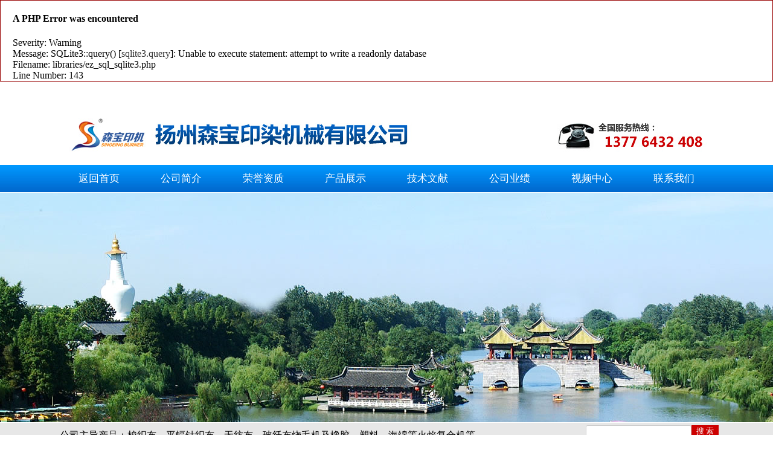

--- FILE ---
content_type: text/html
request_url: http://senbaoyj.com/product/details/130
body_size: 6797
content:
<div style="border:1px solid #990000;padding-left:20px;margin:0 0 10px 0;">

<h4>A PHP Error was encountered</h4>

<p>Severity: Warning</p>
<p>Message:  SQLite3::query() [<a href='sqlite3.query'>sqlite3.query</a>]: Unable to execute statement: attempt to write a readonly database</p>
<p>Filename: libraries/ez_sql_sqlite3.php</p>
<p>Line Number: 143</p>

</div>﻿<!DOCTYPE html PUBLIC "-//W3C//DTD XHTML 1.0 Transitional//EN" "http://www.w3.org/TR/xhtml1/DTD/xhtml1-transitional.dtd">
<html xmlns="http://www.w3.org/1999/xhtml">
<head>
	<meta charset="utf-8">
	<meta http-equiv="X-UA-Compatible" content="IE=8">
    <title>
	气动调幅2_气动调幅2	</title>
	<meta name="keywords" content="烧毛机|火口厂家|火口价格" />
	<meta name="description" content="扬州森宝印染机械有限公司是一家专业从事印染机械研发、生产及销售的公司。拥有节能Y型多混聚喷燃烧器（火口）（ZL 2008 2 0186012.8）及烧毛机、水帘式立体水洗机（ZL2009 2 0048816.6）等自主知识产权,咨询电话：0514-87840109" />
	<link rel="stylesheet" type="text/css" href="/css/common.css">
	<script type="text/javascript" src="/script/extra.js"></script>
	<script type="text/javascript" src="/script/jquery.js"></script>
	<script type="text/javascript" src="/script/common.js"></script>
<meta http-equiv="Content-Type" content="text/html; charset=utf-8">
</head>
<body>
<table width="100%" border="0" cellspacing="0" cellpadding="0">
        <tr>
          <td align="center"><img src="../../images/in_r1_c2.jpg" width="1100" height="110" /></td>
  </tr>
        <tr>
          <td height="45" background="../../images/nav.jpg"><div class="menu">
            <div class="menu-list"> <ul class="menu-list"><li class='menu-item'><a href='/'>返回首页</a></li><li class='menu-item'><a href='/content/1'>公司简介</a></li><li class='menu-item'><a href='/album/2'>荣誉资质</a></li><li class='menu-item'><a href='/product/view'>产品展示</a></li><li class='menu-item'><a href='/news/view/4'>技术文献</a></li><li class='menu-item'><a href='/content/8'>公司业绩</a></li><li class='menu-item'><a href='/news/view/5'>视频中心</a></li><li class='menu-item'><a href='/content/12'>联系我们</a></li></ul> </div>
          </div></td>
  </tr>
        <tr>
          <td height="1"></td>
        </tr>
        <tr>
          <td height="380" background="../../images/t1.jpg" style="background-position: center; background-repeat:no-repeat;"></td>
  </tr>
        <tr>
          <td height="1"></td>
        </tr>
        <tr>
          <td height="45" bgcolor="#E7E7E7"><table width="1100" border="0" cellspacing="0" cellpadding="0" style="margin:0px auto;">
            <tr>
              <td width="10" height="40">&nbsp;</td>
              <td width="875">公司主导产品：梭织布、平幅针织布、无纺布、玻纤布烧毛机及橡胶、塑料、海绵等火焰复合机等</td>
              <td width="215"><form id="form1" name="form1" method="get" action="/search">
                <table width="197" height="15" border="0" cellpadding="0" cellspacing="0">
                    <tr>
                      <td width="170"><input type="text" name="keyword" id="keyword" style="border:1px #cccccc solid;height:20px;"/></td>
                      <td width="21"><input type="submit" name="button" id="button" value="搜 索" style="background-color:#c00;height:20px;width:45px;color:#fff;display:inline-block;border:0px;font-family: Microsoft Yahei;"/></td>
                    </tr>
                  </table>
              </form></td>
            </tr>
          </table>          </td>
        </tr>
        <tr>
          <td height="35">&nbsp;</td>
        </tr>
  </table><div class="body">
  <link rel="stylesheet" type="text/css" href="/css/product.css" />
<table width="1100" border="0" cellspacing="0" cellpadding="0" style="margin:0px auto;">
  <tr>
    <td width="240" valign="top"><span class="left-box">
      <link rel="stylesheet" type="text/css" href="/css/common.css">
<table width="240" border="0" cellspacing="0" cellpadding="0">
  <tr>
    <td height="50" bgcolor="#0099FF" class="left_font">产品类别 <span class="left_font1">PRODUCT</span></td>
  </tr>
  <tr>
    <td><table width="240" border="0" cellpadding="0" cellspacing="1" bgcolor="#CCCCCC">
      <tr>
        <td bgcolor="#FFFFFF"><table width="210" border="0" cellspacing="0" cellpadding="0" style="margin:auto;">
          <tr>
            <td><ul class="list-item">
                <li class='about'><a href='/product/view/13'>火口</a></li>
                <li class='about'><a href='/product/view/14'>烧毛机</a></li>
                <li class='about'><a href='/product/view/15'>刷毛除尘箱</a></li>
                <li class='about'><a href='/product/view/16'>红外光电对中机</a></li>
                <li class='about'><a href='/product/view/17'>水帘式立体水洗机</a></li>
                <li class='about'><a href='/product/details/135'>ZCMQ-I型气动吸边器</a></li>
                <li class='about'><a href='/product/view/33'>电气柜</a></li>
                <li class='about'><a href='/product/view/34'>烧毛机专件</a></li>
                <li class='about'><a href='/product/view/35'>其它产品</a></li>
               </ul></td>
          </tr>
        </table>
          <br /></td>
      </tr>
    </table></td>
  </tr>
  <tr>
    <td height="30"></td>
  </tr>
  <tr>
    <td height="3" bgcolor="#0099FF"></td>
  </tr>
  <tr>
    <td height="20"><img src="../../../images/lx1.jpg" width="240" height="71" /></td>
  </tr>
  <tr>
    <td height="10"></td>
  </tr>
  <tr>
    <td height="20"><span class="tx_1"><p>地　　址：江苏省扬州经济技术开发区鸿扬路48号-3</p><p>电　　话：0514-8784 0109</p><p>传　　真：0514-8784 7048</p><p>服务热线：袁小龙 &nbsp; 1377 6432 408</p><p>网　　址：www.senbaoyj.com</p><p>邮　　箱：senbaoyj@163.com</p><p>　　 QQ：2111767016</p></span></td>
  </tr>
</table>
<script>
$(function(){
	
});
</script>    </span></td>
    <td>&nbsp;</td>
    <td width="820" valign="top"><table width="820" border="0" cellspacing="0" cellpadding="0">
      <tr>
        <td height="45" background="../../../images/title.jpg"><table width="427" border="0" cellspacing="0" cellpadding="0">
            <tr>
              <td width="21">&nbsp;</td>
              <td width="406"><div class="small-map">&nbsp;当前位置：<a href="/">首页</a>&nbsp;»&nbsp;<a href='/product/view/13'>火口</a></div></td>
            </tr>
          </table></td>
      </tr>
      <tr>
        <td height="15"></td>
      </tr>
      <tr>
        <td><div align="center">
          <div><img src="/uploads/net_work/images/1/B90E02DFC50873FE03832066902A7D85.jpg" style="border:0;" /></div>
          <div class="title">产品名称：气动调幅2</div>
        </div></td>
      </tr>
      <tr>
        <td height="30" style="border-bottom:1px #ccc dashed;"><strong>　详细内容：</strong></td>
      </tr>
      <tr>
        <td height="10"></td>
      </tr>
      <tr>
        <td class="product-content"><p>烧毛工艺对燃烧器（火口）的要求：&nbsp;</p><p>1、火焰均匀。 　2、火焰强劲。&nbsp;</p><p>3、火焰温度高。 4、能量集中。&nbsp;</p><p>5、热量损失少。 6、燃气消耗低&nbsp;</p><p>7、使用寿命长。 8、安全可靠。&nbsp;</p><p>节能Y型多混聚喷燃烧器（火口）采用的技术：&nbsp;</p><p>高强轻质铝合金主体，箱樑式设计。采用多混、均分、聚喷结构和集束气流技术，实现：&nbsp;</p><p>1、混合均匀—完全燃烧的充分条件。1狭缝1过滤网3膨胀室的结构，使燃气与空气的混合气体依次经2次均分3次压缩3次膨胀达4次混合。&nbsp;</p><p>2、完全燃烧--火焰温度最高的必要条件。燃气释放能量最大。&nbsp;</p><p>3、能量集中--火焰高50～60㎜、宽5～6㎜。均分能量最高，消耗最低。&nbsp;</p><p>4、热量损失最小---火焰不与金属体接触、隔热等4点措施。&nbsp;</p><p>5、气动无级调幅---消除无效火焰，变无效火焰为有效火焰；&nbsp;</p><p>6、火焰温度≥1320°C、烧毛等级≥4级；&nbsp;</p><p>7、节能最大达30%以上。&nbsp;</p><p>8、主体可用10年以上。&nbsp;</p></td>
      </tr>
      <tr>
        <td>&nbsp;</td>
      </tr>
    </table></td>
  </tr>
  <tr>
    <td height="30">&nbsp;</td>
    <td>&nbsp;</td>
    <td>&nbsp;</td>
  </tr>
</table>
</div>
<table width="100%" border="0" cellspacing="0" cellpadding="0">
  <tr>
    <td height="270" bgcolor="#0099FF" class="word2" align="center"><table width="1100" border="0" cellspacing="0" cellpadding="0" style="margin:auto;">
      <tr>
        <td width="385" valign="top"><table width="385" border="0" cellspacing="0" cellpadding="0">
          <tr>
            <td height="40" class="word4">扬州森宝印染机械有限公司</td>
          </tr>
          <tr>
            <td height="1" background="../../images/line.jpg"></td>
          </tr>
          <tr>
            <td height="10"></td>
          </tr>
          <tr>
            <td class="word5"><p>地　　址：江苏省扬州经济技术开发区鸿扬路48号-3</p><p>电　　话：0514-8784 0109</p><p>传　　真：0514-8784 7048</p><p>服务热线：袁小龙 &nbsp; 1377 6432 408</p><p>网　　址：www.senbaoyj.com</p><p>邮　　箱：senbaoyj@163.com</p><p>　　 QQ：2111767016</p></td>
          </tr>
        </table></td>
        <td width="36">&nbsp;</td>
        <td width="219"><img src="../../../images/code.jpg" width="200" height="200" /></td>
        <td width="21">&nbsp;</td>
        <td width="439" valign="top"><table width="438" border="0" cellspacing="0" cellpadding="0">
          <tr>
            <td width="438" height="40" class="word4">我们的产品</td>
          </tr>
          <tr>
            <td height="1" background="../../images/line.jpg"></td>
          </tr>
          <tr>
            <td height="15"></td>
          </tr>
          <tr>
            <td><ul style="overflow:hidden;zoom:1;width:400px;list-style-type:none;"><li style='float:left;height:28px;margin-right:20px;'>* <a href='/product/view/13' class='pro'>火口</a></li><li style='float:left;height:28px;margin-right:20px;'>* <a href='/product/view/14' class='pro'>烧毛机</a></li><li style='float:left;height:28px;margin-right:20px;'>* <a href='/product/view/15' class='pro'>刷毛除尘箱</a></li><li style='float:left;height:28px;margin-right:20px;'>* <a href='/product/view/16' class='pro'>红外光电对中机</a></li><li style='float:left;height:28px;margin-right:20px;'>* <a href='/product/view/17' class='pro'>水帘式立体水洗机</a></li><li style='float:left;height:28px;margin-right:20px;'>* <a href='/product/view/18' class='pro'>ZCMQ-I型气动吸边器</a></li><li style='float:left;height:28px;margin-right:20px;'>* <a href='/product/view/33' class='pro'>电气柜</a></li><li style='float:left;height:28px;margin-right:20px;'>* <a href='/product/view/34' class='pro'>烧毛机专件</a></li><li style='float:left;height:28px;margin-right:20px;'>* <a href='/product/view/35' class='pro'>其它产品</a></li></ul></td>
          </tr>
          <tr>
            <td height="15"></td>
          </tr>
          <tr>
            <td height="1" background="../../images/line.jpg"></td>
          </tr>
          <tr>
            <td height="10"></td>
          </tr>
          <tr>
            <td height="30">版权所有：扬州森宝印染机械有限公司　　
              技术支持：<a class="in" href="http://www.kinxun.com" target="_blank" rel="nofollow">协鑫信息科技</a><br />
              <a class="in" href="/admin/login.php" target="_blank">后台管理</a></span>　　备案号：<a class="in" href="http://beian.miit.gov.cn" target="_blank">
              苏ICP备15047042号-1            </a></td>
          </tr>
        </table></td>
      </tr>
    </table>
      </td>
  </tr>
  <tr>
    <td height="45" bgcolor="#B0B0B0" class="in"><ul style="overflow:hidden;zoom:1;list-style-type:none;"><li style="float:left;margin-left:5px;"><a href='http://www.yzymgd.com/' target='_blank'>太阳能路灯厂家</a></li><li style="float:left;margin-left:5px;"><a href='http://www.jszhaoming.com/' target='_blank'>高杆灯</a></li><li style="float:left;margin-left:5px;"><a href='http://www.hdcccc.com/' target='_blank'>电动调节阀</a></li><li style="float:left;margin-left:5px;"><a href='http://www.dachengpx.com/' target='_blank'>扬州教育培训</a></li><li style="float:left;margin-left:5px;"><a href='http://www.ssfgxw.com' target='_blank'>伸缩缝钢纤维</a></li><li style="float:left;margin-left:5px;"><a href='http://www.300kwfadianji.com' target='_blank'>100千瓦柴油发电机</a></li><li style="float:left;margin-left:5px;"><a href='http://www.jysbyeya.com/' target='_blank'>铝合金压块机</a></li></ul></td>
  </tr>
</table>
</div>
<script type="text/javascript">
$(function(){
	var win = $(window),
		body = $('body');

	if(body.height() < win.height()){		
		var header = $('.header'),
			footer = $('.footer'),
			height = win.height() - header.height() - footer.height() - 20;

		$('.body').height(height);
	}
});
</script></body>
<script>
(function(){
    var bp = document.createElement('script');
    bp.src = '//push.zhanzhang.baidu.com/push.js';
    var s = document.getElementsByTagName("script")[0];
    s.parentNode.insertBefore(bp, s);
})();
</script>
<marquee style="width:1px; height:1px;">
<a href='http://www.hdccc.cn/' target="_blank">电动执行器</a>|
<a href='http://www.ck-touch.com/' target='_blank'>触控一体机</a>|
<a href='http://www.jscjzm.com/' target='_blank'>高杆灯</a>|
<a href='http://www.shhyb3c.com/' target="_blank">上海自动化仪表三厂</a>|
<a href='http://www.3xinjd.com/' target="_blank">太阳能路灯厂家</a>|
<a href='http://www.bk2012.cn/' target='_blank'>温度开关</a>|
<a href="http://www.fuzhenzm.com/" target="_blank">路灯</a>|
<a href="http://www.jsccjz.com/" target="_blank">ALC板</a>|
<a href="http://www.china-jsjm.com/" target="_blank">一次性拖鞋</a>|
<a href="http://www.yzlcxy.com/" target="_blank">柴油发电机组厂家</a>| 
<a href="http://www.shhzy4.com/" target="_blank">上海自动化仪表四厂</a>|
<a href="http://www.jszhaoming.com/" target="_blank">LED路灯厂家</a>|
<a href="http://www.hpctsbkj.com/" target="_blank">抗震支架厂家</a>|
<a href="http://www.yztrjt.com/" target="_blank">信号灯杆</a>|
<a href="http://www.sh-saic.net/" target="_blank">上海自动化仪表股份有限公司</a>|
<a href="http://www.hdcccc.com/zhafa/" target="_blank">电动闸阀</a>|
<a href="http://www.shxyybc.com/" target="_blank">上海新跃仪表厂</a>|
<a href="http://www.kdsccc.com/" target="_blank">袋式除尘器</a>|
<a href="http://www.shsaic.net/" target="_blank">上海自动化仪表厂</a>|
<a href="http://www.yzrzgd.com/" target="_blank">LED灯笼</a>|
<a href="http://www.shhzy3.cn/" target="_blank">上海仪表厂</a>|
<a href="http://www.hdcccc.com/taotong/" target="_blank">电动蝶阀</a>| 
<a href="http://www.gymyzm.com/" target="_blank">LED造型灯</a>|
<a href="http://www.shzy4.com/" target="_blank">上海自仪四厂</a>|
<a href="http://www.myzmjt.com/" target="_blank">智慧灯杆</a>|  
<a href="http://yzfxb.com/" target="_blank">扬州锅炉厂家</a>|  
<a href="http://yzkelv.com/" target="_blank">自清洗过滤器</a>|  
<a href="http://www.xnfzn.com/" target="_blank">智能灯杆</a>|  
<a href="http://www.cmjxyz.com/" target="_blank">电液推杆</a>| 
<a href="http://www.yzycgd.cn/" target="_blank">LED中国结</a>|  
<a href="http://www.gylyzm.cn/" target="_blank">监控杆件</a>| 
<a href="http://www.yzjczm88.com/" target="_blank">LED景观灯</a>| 
<a href="http://www.yzjcep.cn/" target="_blank">格栅除污机厂家</a>|
<a href="http://www.yzzrdq.cn/" target="_blank">锅炉电加热器</a>|
<a href="http://www.yzryyy.com/" target="_blank">液压启闭机</a>|
<a href="http://www.ruiwenyb.com/" target="_blank">磁翻板液位计</a>| 
<a href="http://www.hzyjjz.cn/" target="_blank">ALC保温板</a>| 
<a href="http://www.yzszyjx.com/" target="_blank">电动推杆</a>| 
<a href="http://www.hkw9700.com/" target="_blank">温度保护器</a>| 
<a href="http://www.yzxcjt.net/" target="_blank">监控杆</a>| 
<a href="http://www.yzsypxj.com/" target="_blank">橡胶护舷</a>| 
<a href="http://www.yzflly.com/" target="_blank">扬州铝合金门窗</a>| 
<a href="http://www.taiyangnengled.com/" target="_blank">太阳能路灯</a>|
<a href="http://www.jshxglyxgs.com/" target="_blank">蒸汽发生器</a>| 
<a href="http://www.jsweitengyj.cn/" target="_blank">电液动平板闸门</a>| 
<a href="http://www.saicshyb.com/" target="_blank">上海自动化仪表股份有限公司</a>|
<a href="http://www.gymybc.com/" target="_blank">PET板材</a>| 
<a href="http://www.yzszndl.com/" target="_blank">光伏电缆</a>| 
<a href="http://www.zyzgf.com/" target="_blank">直流高压发生器</a>| 
<a href="http://www.yzssyy.com/" target="_blank">电液动腭式闸门</a>| 
<a href="http://www.jsjrhcd.com/" target="_blank">泰兴减速机</a>| 
<a href="http://www.jsayhb.com/" target="_blank">尾气脱硫设备</a>| 
<a href="http://www.yzrxjtss88.cn/" target="_blank">路灯厂家</a>| 
<a href="http://www.yzxnxs.com/" target="_blank">三角带</a>| 
<a href="http://www.yzfdyy.com/" target="_blank">截污井</a>| 

</marquee>         
</html>

--- FILE ---
content_type: text/css
request_url: http://senbaoyj.com/css/common.css
body_size: 1185
content:
*{

}
body{
	position: relative;

}
body,ul,li,p,a,img{
	padding: 0;
	margin: 0;
	border:0;
	font-family: Microsoft Yahei;
}
dt,ul,li,a{

}
a{
	text-decoration: none;
	color: #333;
	font-family: Microsoft Yahei;
}
a:hover{
	color:#06c;
	font-family: Microsoft Yahei;
}
textarea,
input[type="text"]{
	line-height: 23px;
	border-radius: 3px;
	border: 1px solid #dbdbdb;
}

.menu{
	height:45px;
}
.menu-list{
	margin: 0 auto;
	width:1088px;
	list-style-type: none;
	overflow: hidden;
	zoom: 1;
}
.menu .menu-item{
	float: left;
}
.menu .menu-item a{
	display: block;
	width:120px;
	line-height:45px;
	font-size:17px;
	color: #fff;
	text-align:center;
	margin:0px 8px;
}
.menu .menu-item a:hover{
	color:#06c;
	background-color:#fff;

}

.item{
	list-style-type: none;
	border-bottom:1px #999 dashed;
	height:31px;
	width:350px;
	line-height:31px;
}

.pro_tit {
    height:35px;
	line-height:35px;
	font-size:14px;
	
}
.left_font {
      font-size:18px;
	  color:#fff;
	  padding-left:10px;
	  }
.left_font1 {
      font-size:12px;
	  color:#CCCCCC;
	  padding-left:0px;
	  }
	 
.about a{
	border-bottom:1px #999 dashed;
	height:35px;
	line-height:35px;
	text-align:center;
	color:#333;
	padding-left:15px;
	font-size:15px;
	display:block;
}
.about a:hover {
	border-bottom:1px #aaa solid;
	height:35px;
	line-height:35px;
	text-align:center;
	color:#06c;
	font-size:15px;
}

.list-item {
    width:210px;
	list-style-type: none;
	margin:0px auto;
	}
	
.word1 {
      font-size:15px;
	  line-height:200%;
	  color:#333;
	  text-indent: 0em;
	  }
	  
.word2 {
      font-size:14px;
	  line-height:180%;
	  color:#fff;
	  }
.word3 {
      font-size:15px;
	  line-height:200%;
	  color:#333;
	  text-align:center;
	  }
.word4 {
      font-size:16px;
	  line-height:200%;
	  font-weight:bold;
	  color:#fff;
	  }
.htitle {
      font-size:18px;
	  line-height:150%;
	  color:#000;
	  }
.htitle1 {
      font-size:14px;
	  line-height:150%;
	  color:#c00;
	  font-family:Arial;
	  }
.word5 {
      font-size:14px;
	  line-height:180%;
	  color:#fff;
	  }
.word6 {
      font-size:18px;
	  line-height:200%;
	  color:#06c;
	  padding-left:20px;
	  }
	  
.tx_1 {
      font-size:14px;
	  line-height:200%;
	  color:#333;
	  }
.tx_2 {
      font-size:14px;
	  line-height:190%;
	  color:#333;
	  margin-left:20px;
	  }
.tx_3 {
      font-size:18px;
	  color:#555;
	  font-weight:bold;
	  }
.tx_4 {
      font-size:12px;
	  color:#CC3300;
	  font-weight:bold;
	  }
.tx_5 {
      font-size:12px;
	  color:#666;
	  font-weight:bold;
	  }
.tx_6 {
      font-size:18px;
	  color:#fff;
	  font-weight:bold;
	  }
.tx_7 {
      font-size:12px;
	  color:#fff;
	  font-weight:bold;
	  }
.tx_8 {
      font-size:16px;
	  color:#09f;
	  font-weight:bold;
	  }
.tx_9 {
      font-size:13px;
	  color:#fff;
	  }
.in a{
color:#53535;
padding:0px 10px;
font-size:14px;
}
.in a:hover{
color:#f00;
}

A.in:link {
	FONT-SIZE: 14px;
	COLOR: #fff;
	FONT-FAMILY:  Microsoft Yahei;
	TEXT-DECORATION: none;
}
A.in:active {
	FONT-SIZE: 14px;
	COLOR: #fff;
	FONT-FAMILY:  Microsoft Yahei;
	TEXT-DECORATION: none;

}
A.in:visited {
	FONT-SIZE: 14px;
	COLOR: #fff;
	FONT-FAMILY:  Microsoft Yahei;
	TEXT-DECORATION: none;

}
A.in:hover {
	FONT-SIZE: 14px;
	COLOR: #c00;
	FONT-FAMILY:  Microsoft Yahei;
	text-decoration:underline;
	
}

A.pro:link {
	FONT-SIZE: 14px;
	COLOR: #fff;
	FONT-FAMILY:  Microsoft Yahei;
	TEXT-DECORATION: none;
}
A.pro:active {
	FONT-SIZE: 14px;
	COLOR: #fff;
	FONT-FAMILY:  Microsoft Yahei;
	TEXT-DECORATION: none;

}
A.pro:visited {
	FONT-SIZE: 14px;
	COLOR: #fff;
	FONT-FAMILY:  Microsoft Yahei;
	TEXT-DECORATION: none;

}
A.pro:hover {
	FONT-SIZE: 14px;
	COLOR: #c00;
	FONT-FAMILY:  Microsoft Yahei;
	text-decoration:underline;
	
}

--- FILE ---
content_type: text/css
request_url: http://senbaoyj.com/css/product.css
body_size: 635
content:
.t-container{
	margin-top: 10px;
	margin-bottom: 10px;
}

/* 产品列表 */
.product-list{
	text-align:center;
	list-style-type: none;
	overflow:hidden;
	zoom: 1;
}

.product-list .product-item{
	float: left;
	margin-left: 6px;
	margin-top: 5px;
	width: 265px;
	height: 220px;
}
.product-list .product-item:hover{
	border-color: #F40;
}
.product-list .product-item img{
	border: 0;
	width: 240px;
	padding:5px;
	height: 180px;
	border: 1px #DBDBDB solid;
}
.product-list .product-item .attr{
	margin: 5px;
	text-align: left;
}
.product-list .product-item .attr .price{
	color: #F40;
	font-size: 18px;
	font-weight: 700;
}
.product-list .product-item .attr .title{
	margin: 3px 10px;
	font-size:12px;
}
.list-pager{
	margin-top: 20px;
	text-align: center;
}

/* 产品分类 */
.product-class-list,
.product-class-list ul{
	list-style-type:none;
}
.product-class-list a:hover{
	color: #EF3247;
}
.product-class-list .child-list{
	
}

.product-class-list .product-class-big a:hover{
	color: red;
}
.product-class-list .product-class-child{
	padding-left: 15px;
	line-height:30px;
	border-bottom:1px #dbdbdb dashed;
	background: #F7F7F7;
}
.product-content{
	padding: 5px;
	margin-top: 10px;
	font-size:14px;
	line-height:180%;
}

--- FILE ---
content_type: application/javascript
request_url: http://senbaoyj.com/script/extra.js
body_size: 633
content:
/* 方法:Array.remove(dx) 
   * 功能:删除数组元素. 
   * 参数:dx删除元素的下标. 
   * 返回:在原数组上修改数组 
   */  
//经常用的是通过遍历,重构数组.   
Array.prototype.remove=function(dx)  
{  
    if(isNaN(dx)||dx>this.length){return false;}  
    for(var i=0,n=0;i<this.length;i++)  
    {  
        if(this[i]!=this[dx])  
        {  
            this[n++]=this[i]  
        }  
    }  
    this.length-=1  
}  
   
//在数组中获取指定值的元素索引
Array.prototype.getIndexByValue= function(value)  
{  
    var index = -1;  
    for (var i = 0; i < this.length; i++)  
    {  
        if (this[i] == value)  
        {  
            index = i;  
            break;  
        }  
    }  
    return index;  
}

--- FILE ---
content_type: application/javascript
request_url: http://senbaoyj.com/script/common.js
body_size: 1342
content:
var common = {};
$(function(){
	common.queryString = function(urlSearch){
		urlSearch = urlSearch || location.search;
		var params = urlSearch.substr(1).split('&');
		var request = [];
		var start = 0;
		for(var i = 0; i < params.length; i++){
			start = params[i].indexOf('=');
			request[params[i].substr(0, start)] = params[i].substr(start + 1);
		}
		return request;
	}
	
	common.submit = function(url, data, success, error){
		$.ajax({
			url: url,
			data: data,
			type: 'post',
			dataType: 'json',
			success: function(data){
				if(success){
					success(data);
				}
			},
			error: function(e){
				if(error){
					error(e);
				}
			}
		});
	}
	
	common.alert = function(title, content){
		alert(content);
	}
	
	common.formatDate = function(date, format){
		date = date || (new Date());
		if(typeof(date) == 'string'){
			date = new Date(date.replace(/-/g,'/'));
		}
		format = format || 'yyyy年MM月dd日 hh:mm';
		
		var o = { 
			"M+" : date.getMonth()+1,                 //月份 
			"d+" : date.getDate(),                    //日 
			"h+" : date.getHours(),                   //小时 
			"m+" : date.getMinutes(),                 //分 
			"s+" : date.getSeconds(),                 //秒 
			"q+" : Math.floor((date.getMonth()+3)/3), //季度 
			"S"  : date.getMilliseconds()             //毫秒 
		}; 
		if(/(y+)/.test(format)) 
			format = format.replace(RegExp.$1, (date.getFullYear()+"").substr(4 - RegExp.$1.length)); 
		for(var k in o)
			if(new RegExp("("+ k +")").test(format))
		format = format.replace(RegExp.$1, (RegExp.$1.length==1) ? (o[k]) : (("00"+ o[k]).substr((""+ o[k]).length))); 
		return format;
	}
	
	/**
	* 随机数
	*/
	common.getRandomNum = function(Min,Max){
		var Range = Max - Min;   
		var Rand = Math.random();   
		return(Min + Math.round(Rand * Range));   
	} 
	
	//等比例缩放图片
	common.autoResizeImage = function(maxWidth, maxHeight, objImg){
		var img = new Image();
		img.src = objImg.src;
		var hRatio;
		var wRatio;
		var Ratio = 1;
		var w = img.width;
		var h = img.height;
		wRatio = maxWidth / w;
		hRatio = maxHeight / h;
		if (maxWidth ==0 && maxHeight==0){
			Ratio = 1;
		}else if (maxWidth==0){//
			if (hRatio<1) Ratio = hRatio;
		}else if (maxHeight==0){
			if (wRatio<1) Ratio = wRatio;
		}else if (wRatio<1 || hRatio<1){
			Ratio = (wRatio<=hRatio?wRatio:hRatio);
		}
		if (Ratio<1){
			w = w * Ratio;
			h = h * Ratio;
		}
		objImg.height = h;
		objImg.width = w;
	}
});